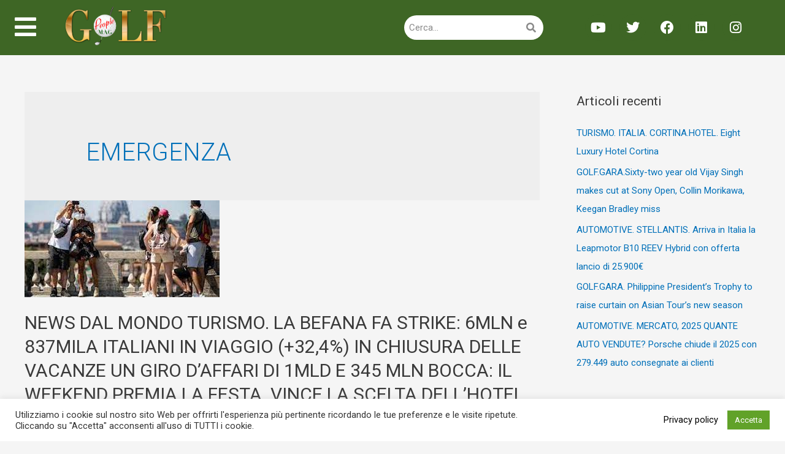

--- FILE ---
content_type: text/css
request_url: https://www.golfpeoplemag.eu/wp-content/uploads/elementor/css/post-529.css?ver=1729854474
body_size: 1609
content:
.elementor-bc-flex-widget .elementor-529 .elementor-element.elementor-element-f3925c0.elementor-column .elementor-widget-wrap{align-items:center;}.elementor-529 .elementor-element.elementor-element-f3925c0.elementor-column.elementor-element[data-element_type="column"] > .elementor-widget-wrap.elementor-element-populated{align-content:center;align-items:center;}.elementor-529 .elementor-element.elementor-element-f3925c0:not(.elementor-motion-effects-element-type-background) > .elementor-widget-wrap, .elementor-529 .elementor-element.elementor-element-f3925c0 > .elementor-widget-wrap > .elementor-motion-effects-container > .elementor-motion-effects-layer{background-color:#3E6625;}.elementor-529 .elementor-element.elementor-element-f3925c0 > .elementor-element-populated{transition:background 0.3s, border 0.3s, border-radius 0.3s, box-shadow 0.3s;}.elementor-529 .elementor-element.elementor-element-f3925c0 > .elementor-element-populated > .elementor-background-overlay{transition:background 0.3s, border-radius 0.3s, opacity 0.3s;}.elementor-529 .elementor-element.elementor-element-078c9c2 .hfe-nav-menu__toggle,
						.elementor-529 .elementor-element.elementor-element-078c9c2 .hfe-nav-menu-icon{margin:0 auto;}.elementor-529 .elementor-element.elementor-element-078c9c2 li.menu-item a{justify-content:flex-start;}.elementor-529 .elementor-element.elementor-element-078c9c2 li .elementor-button-wrapper{text-align:flex-start;}.elementor-529 .elementor-element.elementor-element-078c9c2.hfe-menu-item-flex-end li .elementor-button-wrapper{text-align:right;}.elementor-529 .elementor-element.elementor-element-078c9c2 .hfe-flyout-wrapper .hfe-side{width:300px;}.elementor-529 .elementor-element.elementor-element-078c9c2 .hfe-flyout-open.left{left:-300px;}.elementor-529 .elementor-element.elementor-element-078c9c2 .hfe-flyout-open.right{right:-300px;}.elementor-529 .elementor-element.elementor-element-078c9c2 .hfe-flyout-content{padding:30px;background-color:#3E6625;}.elementor-529 .elementor-element.elementor-element-078c9c2 .menu-item a.hfe-menu-item{padding-left:15px;padding-right:15px;}.elementor-529 .elementor-element.elementor-element-078c9c2 .menu-item a.hfe-sub-menu-item{padding-left:calc( 15px + 20px );padding-right:15px;}.elementor-529 .elementor-element.elementor-element-078c9c2 .hfe-nav-menu__layout-vertical .menu-item ul ul a.hfe-sub-menu-item{padding-left:calc( 15px + 40px );padding-right:15px;}.elementor-529 .elementor-element.elementor-element-078c9c2 .hfe-nav-menu__layout-vertical .menu-item ul ul ul a.hfe-sub-menu-item{padding-left:calc( 15px + 60px );padding-right:15px;}.elementor-529 .elementor-element.elementor-element-078c9c2 .hfe-nav-menu__layout-vertical .menu-item ul ul ul ul a.hfe-sub-menu-item{padding-left:calc( 15px + 80px );padding-right:15px;}.elementor-529 .elementor-element.elementor-element-078c9c2 .menu-item a.hfe-menu-item, .elementor-529 .elementor-element.elementor-element-078c9c2 .menu-item a.hfe-sub-menu-item{padding-top:15px;padding-bottom:15px;}.elementor-529 .elementor-element.elementor-element-078c9c2 .menu-item a.hfe-menu-item, .elementor-529 .elementor-element.elementor-element-078c9c2 .sub-menu a.hfe-sub-menu-item{color:#FFFFFF;}.elementor-529 .elementor-element.elementor-element-078c9c2 .sub-menu a.hfe-sub-menu-item,
								.elementor-529 .elementor-element.elementor-element-078c9c2 .elementor-menu-toggle,
								.elementor-529 .elementor-element.elementor-element-078c9c2 nav.hfe-dropdown li a.hfe-menu-item,
								.elementor-529 .elementor-element.elementor-element-078c9c2 nav.hfe-dropdown li a.hfe-sub-menu-item,
								.elementor-529 .elementor-element.elementor-element-078c9c2 nav.hfe-dropdown-expandible li a.hfe-menu-item,
								.elementor-529 .elementor-element.elementor-element-078c9c2 nav.hfe-dropdown-expandible li a.hfe-sub-menu-item{color:#FFFFFF;}.elementor-529 .elementor-element.elementor-element-078c9c2 .sub-menu,
								.elementor-529 .elementor-element.elementor-element-078c9c2 nav.hfe-dropdown,
								.elementor-529 .elementor-element.elementor-element-078c9c2 nav.hfe-dropdown-expandible,
								.elementor-529 .elementor-element.elementor-element-078c9c2 nav.hfe-dropdown .menu-item a.hfe-menu-item,
								.elementor-529 .elementor-element.elementor-element-078c9c2 nav.hfe-dropdown .menu-item a.hfe-sub-menu-item{background-color:#3E6625;}.elementor-529 .elementor-element.elementor-element-078c9c2 .hfe-nav-menu .sub-menu,
								.elementor-529 .elementor-element.elementor-element-078c9c2 nav.hfe-dropdown,
						 		.elementor-529 .elementor-element.elementor-element-078c9c2 nav.hfe-dropdown-expandible{box-shadow:0px 0px 0px 0px rgba(0,0,0,0.5);}.elementor-529 .elementor-element.elementor-element-078c9c2 .sub-menu a.hfe-sub-menu-item,
						 .elementor-529 .elementor-element.elementor-element-078c9c2 nav.hfe-dropdown li a.hfe-menu-item,
						 .elementor-529 .elementor-element.elementor-element-078c9c2 nav.hfe-dropdown li a.hfe-sub-menu-item,
						 .elementor-529 .elementor-element.elementor-element-078c9c2 nav.hfe-dropdown-expandible li a.hfe-menu-item,
						 .elementor-529 .elementor-element.elementor-element-078c9c2 nav.hfe-dropdown-expandible li a.hfe-sub-menu-item{padding-top:15px;padding-bottom:15px;}.elementor-529 .elementor-element.elementor-element-078c9c2 .sub-menu li.menu-item:not(:last-child),
						.elementor-529 .elementor-element.elementor-element-078c9c2 nav.hfe-dropdown li.menu-item:not(:last-child),
						.elementor-529 .elementor-element.elementor-element-078c9c2 nav.hfe-dropdown-expandible li.menu-item:not(:last-child){border-bottom-style:none;}.elementor-529 .elementor-element.elementor-element-078c9c2 div.hfe-nav-menu-icon{color:#FFFFFF;}.elementor-529 .elementor-element.elementor-element-078c9c2 div.hfe-nav-menu-icon svg{fill:#FFFFFF;}.elementor-529 .elementor-element.elementor-element-078c9c2 .hfe-nav-menu-icon{background-color:#00000000;padding:0.35em;font-size:40px;border-width:0px;border-radius:50px;}.elementor-529 .elementor-element.elementor-element-078c9c2 .hfe-nav-menu-icon svg{font-size:40px;line-height:40px;height:40px;width:40px;}.elementor-529 .elementor-element.elementor-element-078c9c2 .hfe-flyout-close{color:#FFFFFF;}.elementor-529 .elementor-element.elementor-element-078c9c2 .hfe-flyout-close svg{fill:#FFFFFF;}.elementor-529 .elementor-element.elementor-element-078c9c2 .hfe-flyout-close,
					.elementor-529 .elementor-element.elementor-element-078c9c2 .hfe-flyout-close svg{height:25px;width:25px;font-size:25px;line-height:25px;}.elementor-529 .elementor-element.elementor-element-078c9c2 > .elementor-widget-container{margin:0px 0px 0px 0px;padding:0px 0px 0px 0px;}.elementor-529 .elementor-element.elementor-element-feebd39:not(.elementor-motion-effects-element-type-background) > .elementor-widget-wrap, .elementor-529 .elementor-element.elementor-element-feebd39 > .elementor-widget-wrap > .elementor-motion-effects-container > .elementor-motion-effects-layer{background-color:#3E6625;}.elementor-529 .elementor-element.elementor-element-feebd39 > .elementor-element-populated{transition:background 0.3s, border 0.3s, border-radius 0.3s, box-shadow 0.3s;}.elementor-529 .elementor-element.elementor-element-feebd39 > .elementor-element-populated > .elementor-background-overlay{transition:background 0.3s, border-radius 0.3s, opacity 0.3s;}.elementor-529 .elementor-element.elementor-element-a0c1808 .hfe-site-logo-container, .elementor-529 .elementor-element.elementor-element-a0c1808 .hfe-caption-width figcaption{text-align:left;}.elementor-529 .elementor-element.elementor-element-a0c1808 .hfe-site-logo .hfe-site-logo-container img{width:100%;}.elementor-529 .elementor-element.elementor-element-a0c1808 .hfe-site-logo-container .hfe-site-logo-img{border-style:none;}.elementor-529 .elementor-element.elementor-element-a0c1808 .widget-image-caption{margin-top:0px;margin-bottom:0px;}.elementor-bc-flex-widget .elementor-529 .elementor-element.elementor-element-2e9ebd9.elementor-column .elementor-widget-wrap{align-items:center;}.elementor-529 .elementor-element.elementor-element-2e9ebd9.elementor-column.elementor-element[data-element_type="column"] > .elementor-widget-wrap.elementor-element-populated{align-content:center;align-items:center;}.elementor-529 .elementor-element.elementor-element-2e9ebd9 > .elementor-widget-wrap > .elementor-widget:not(.elementor-widget__width-auto):not(.elementor-widget__width-initial):not(:last-child):not(.elementor-absolute){margin-bottom:0px;}.elementor-529 .elementor-element.elementor-element-2e9ebd9:not(.elementor-motion-effects-element-type-background) > .elementor-widget-wrap, .elementor-529 .elementor-element.elementor-element-2e9ebd9 > .elementor-widget-wrap > .elementor-motion-effects-container > .elementor-motion-effects-layer{background-color:#3E6625;}.elementor-529 .elementor-element.elementor-element-2e9ebd9 > .elementor-element-populated >  .elementor-background-overlay{opacity:0.5;}.elementor-529 .elementor-element.elementor-element-2e9ebd9 > .elementor-element-populated{transition:background 0.3s, border 0.3s, border-radius 0.3s, box-shadow 0.3s;}.elementor-529 .elementor-element.elementor-element-2e9ebd9 > .elementor-element-populated > .elementor-background-overlay{transition:background 0.3s, border-radius 0.3s, opacity 0.3s;}.elementor-bc-flex-widget .elementor-529 .elementor-element.elementor-element-479b3b4.elementor-column .elementor-widget-wrap{align-items:center;}.elementor-529 .elementor-element.elementor-element-479b3b4.elementor-column.elementor-element[data-element_type="column"] > .elementor-widget-wrap.elementor-element-populated{align-content:center;align-items:center;}.elementor-529 .elementor-element.elementor-element-479b3b4:not(.elementor-motion-effects-element-type-background) > .elementor-widget-wrap, .elementor-529 .elementor-element.elementor-element-479b3b4 > .elementor-widget-wrap > .elementor-motion-effects-container > .elementor-motion-effects-layer{background-color:#3E6625;}.elementor-529 .elementor-element.elementor-element-479b3b4 > .elementor-element-populated{transition:background 0.3s, border 0.3s, border-radius 0.3s, box-shadow 0.3s;}.elementor-529 .elementor-element.elementor-element-479b3b4 > .elementor-element-populated > .elementor-background-overlay{transition:background 0.3s, border-radius 0.3s, opacity 0.3s;}.elementor-529 .elementor-element.elementor-element-7496a61 .hfe-search-form__container{min-height:40px;}.elementor-529 .elementor-element.elementor-element-7496a61 .hfe-search-submit{min-width:40px;background-color:#FFFFFF;font-size:16px;}.elementor-529 .elementor-element.elementor-element-7496a61 .hfe-search-form__input{padding-left:calc(40px / 5);padding-right:calc(40px / 5);}.elementor-529 .elementor-element.elementor-element-7496a61 .hfe-search-form__input::placeholder{color:#898989;}.elementor-529 .elementor-element.elementor-element-7496a61 .hfe-search-form__input, .elementor-529 .elementor-element.elementor-element-7496a61 .hfe-input-focus .hfe-search-icon-toggle .hfe-search-form__input{background-color:#FFFFFF;}.elementor-529 .elementor-element.elementor-element-7496a61 .hfe-search-icon-toggle .hfe-search-form__input{background-color:transparent;}.elementor-529 .elementor-element.elementor-element-7496a61 .hfe-search-form__container ,.elementor-529 .elementor-element.elementor-element-7496a61 .hfe-search-icon-toggle .hfe-search-form__input,.elementor-529 .elementor-element.elementor-element-7496a61 .hfe-input-focus .hfe-search-icon-toggle .hfe-search-form__input{border-style:none;}.elementor-529 .elementor-element.elementor-element-7496a61 .hfe-search-form__container, .elementor-529 .elementor-element.elementor-element-7496a61 .hfe-search-icon-toggle .hfe-search-form__input,.elementor-529 .elementor-element.elementor-element-7496a61 .hfe-input-focus .hfe-search-icon-toggle .hfe-search-form__input{border-radius:25px;}.elementor-529 .elementor-element.elementor-element-7496a61 button.hfe-search-submit{color:#898989;}.elementor-529 .elementor-element.elementor-element-7496a61 .hfe-search-form__container button#clear i:before,
					.elementor-529 .elementor-element.elementor-element-7496a61 .hfe-search-icon-toggle button#clear i:before,
				.elementor-529 .elementor-element.elementor-element-7496a61 .hfe-search-form__container button#clear-with-button i:before{font-size:20px;}.elementor-529 .elementor-element.elementor-element-7496a61 .hfe-search-form__container button#clear-with-button,
					.elementor-529 .elementor-element.elementor-element-7496a61 .hfe-search-form__container button#clear,
					.elementor-529 .elementor-element.elementor-element-7496a61 .hfe-search-icon-toggle button#clear{color:#7a7a7a;}.elementor-bc-flex-widget .elementor-529 .elementor-element.elementor-element-6ed559c.elementor-column .elementor-widget-wrap{align-items:center;}.elementor-529 .elementor-element.elementor-element-6ed559c.elementor-column.elementor-element[data-element_type="column"] > .elementor-widget-wrap.elementor-element-populated{align-content:center;align-items:center;}.elementor-529 .elementor-element.elementor-element-6ed559c:not(.elementor-motion-effects-element-type-background) > .elementor-widget-wrap, .elementor-529 .elementor-element.elementor-element-6ed559c > .elementor-widget-wrap > .elementor-motion-effects-container > .elementor-motion-effects-layer{background-color:#3E6625;}.elementor-529 .elementor-element.elementor-element-6ed559c > .elementor-element-populated{transition:background 0.3s, border 0.3s, border-radius 0.3s, box-shadow 0.3s;}.elementor-529 .elementor-element.elementor-element-6ed559c > .elementor-element-populated > .elementor-background-overlay{transition:background 0.3s, border-radius 0.3s, opacity 0.3s;}.elementor-529 .elementor-element.elementor-element-b9f7636 .elementor-repeater-item-c200f25.elementor-social-icon{background-color:#3E6625;}.elementor-529 .elementor-element.elementor-element-b9f7636 .elementor-repeater-item-c200f25.elementor-social-icon i{color:#FFFFFF;}.elementor-529 .elementor-element.elementor-element-b9f7636 .elementor-repeater-item-c200f25.elementor-social-icon svg{fill:#FFFFFF;}.elementor-529 .elementor-element.elementor-element-b9f7636 .elementor-repeater-item-8c322aa.elementor-social-icon{background-color:#3E6625;}.elementor-529 .elementor-element.elementor-element-b9f7636 .elementor-repeater-item-8c322aa.elementor-social-icon i{color:#FFFFFF;}.elementor-529 .elementor-element.elementor-element-b9f7636 .elementor-repeater-item-8c322aa.elementor-social-icon svg{fill:#FFFFFF;}.elementor-529 .elementor-element.elementor-element-b9f7636 .elementor-repeater-item-656d64e.elementor-social-icon{background-color:#3E6625;}.elementor-529 .elementor-element.elementor-element-b9f7636 .elementor-repeater-item-656d64e.elementor-social-icon i{color:#FFFFFF;}.elementor-529 .elementor-element.elementor-element-b9f7636 .elementor-repeater-item-656d64e.elementor-social-icon svg{fill:#FFFFFF;}.elementor-529 .elementor-element.elementor-element-b9f7636 .elementor-repeater-item-c4c2ef2.elementor-social-icon{background-color:#3E6625;}.elementor-529 .elementor-element.elementor-element-b9f7636 .elementor-repeater-item-c4c2ef2.elementor-social-icon i{color:#FFFFFF;}.elementor-529 .elementor-element.elementor-element-b9f7636 .elementor-repeater-item-c4c2ef2.elementor-social-icon svg{fill:#FFFFFF;}.elementor-529 .elementor-element.elementor-element-b9f7636 .elementor-repeater-item-92b9413.elementor-social-icon{background-color:#3E6625;}.elementor-529 .elementor-element.elementor-element-b9f7636 .elementor-repeater-item-92b9413.elementor-social-icon i{color:#FFFFFF;}.elementor-529 .elementor-element.elementor-element-b9f7636 .elementor-repeater-item-92b9413.elementor-social-icon svg{fill:#FFFFFF;}.elementor-529 .elementor-element.elementor-element-b9f7636{--grid-template-columns:repeat(0, auto);--icon-size:22px;--grid-column-gap:12px;--grid-row-gap:0px;}.elementor-529 .elementor-element.elementor-element-b9f7636 .elementor-widget-container{text-align:center;}@media(min-width:768px){.elementor-529 .elementor-element.elementor-element-f3925c0{width:6.481%;}.elementor-529 .elementor-element.elementor-element-feebd39{width:16.049%;}.elementor-529 .elementor-element.elementor-element-2e9ebd9{width:28.148%;}.elementor-529 .elementor-element.elementor-element-479b3b4{width:19.322%;}.elementor-529 .elementor-element.elementor-element-6ed559c{width:30%;}}@media(max-width:1024px) and (min-width:768px){.elementor-529 .elementor-element.elementor-element-f3925c0{width:10%;}.elementor-529 .elementor-element.elementor-element-feebd39{width:39%;}.elementor-529 .elementor-element.elementor-element-2e9ebd9{width:21%;}.elementor-529 .elementor-element.elementor-element-479b3b4{width:30%;}}@media(max-width:1024px){.elementor-529 .elementor-element.elementor-element-078c9c2 .hfe-flyout-wrapper .hfe-side{width:500px;}.elementor-529 .elementor-element.elementor-element-078c9c2 .hfe-flyout-open.left{left:-500px;}.elementor-529 .elementor-element.elementor-element-078c9c2 .hfe-flyout-open.right{right:-500px;}}@media(max-width:767px){.elementor-529 .elementor-element.elementor-element-078c9c2 .hfe-flyout-wrapper .hfe-side{width:500px;}.elementor-529 .elementor-element.elementor-element-078c9c2 .hfe-flyout-open.left{left:-500px;}.elementor-529 .elementor-element.elementor-element-078c9c2 .hfe-flyout-open.right{right:-500px;}.elementor-529 .elementor-element.elementor-element-a0c1808 .hfe-site-logo-container, .elementor-529 .elementor-element.elementor-element-a0c1808 .hfe-caption-width figcaption{text-align:center;}.elementor-529 .elementor-element.elementor-element-a0c1808 .hfe-site-logo .hfe-site-logo-container img{width:65%;}}

--- FILE ---
content_type: text/css
request_url: https://www.golfpeoplemag.eu/wp-content/uploads/elementor/css/post-570.css?ver=1729854474
body_size: 1052
content:
.elementor-570 .elementor-element.elementor-element-fce7715:not(.elementor-motion-effects-element-type-background) > .elementor-widget-wrap, .elementor-570 .elementor-element.elementor-element-fce7715 > .elementor-widget-wrap > .elementor-motion-effects-container > .elementor-motion-effects-layer{background-color:#3E6625;}.elementor-570 .elementor-element.elementor-element-fce7715 > .elementor-element-populated{transition:background 0.3s, border 0.3s, border-radius 0.3s, box-shadow 0.3s;}.elementor-570 .elementor-element.elementor-element-fce7715 > .elementor-element-populated > .elementor-background-overlay{transition:background 0.3s, border-radius 0.3s, opacity 0.3s;}.elementor-570 .elementor-element.elementor-element-ac973a5{--spacer-size:50px;}.elementor-bc-flex-widget .elementor-570 .elementor-element.elementor-element-3fd0c46.elementor-column .elementor-widget-wrap{align-items:center;}.elementor-570 .elementor-element.elementor-element-3fd0c46.elementor-column.elementor-element[data-element_type="column"] > .elementor-widget-wrap.elementor-element-populated{align-content:center;align-items:center;}.elementor-570 .elementor-element.elementor-element-3fd0c46.elementor-column > .elementor-widget-wrap{justify-content:center;}.elementor-570 .elementor-element.elementor-element-3fd0c46:not(.elementor-motion-effects-element-type-background) > .elementor-widget-wrap, .elementor-570 .elementor-element.elementor-element-3fd0c46 > .elementor-widget-wrap > .elementor-motion-effects-container > .elementor-motion-effects-layer{background-color:#3E6625;}.elementor-570 .elementor-element.elementor-element-3fd0c46 > .elementor-element-populated{transition:background 0.3s, border 0.3s, border-radius 0.3s, box-shadow 0.3s;margin:0px 0px 0px 0px;--e-column-margin-right:0px;--e-column-margin-left:0px;}.elementor-570 .elementor-element.elementor-element-3fd0c46 > .elementor-element-populated > .elementor-background-overlay{transition:background 0.3s, border-radius 0.3s, opacity 0.3s;}.elementor-bc-flex-widget .elementor-570 .elementor-element.elementor-element-5eba571.elementor-column .elementor-widget-wrap{align-items:center;}.elementor-570 .elementor-element.elementor-element-5eba571.elementor-column.elementor-element[data-element_type="column"] > .elementor-widget-wrap.elementor-element-populated{align-content:center;align-items:center;}.elementor-570 .elementor-element.elementor-element-5eba571.elementor-column > .elementor-widget-wrap{justify-content:center;}.elementor-570 .elementor-element.elementor-element-5eba571:not(.elementor-motion-effects-element-type-background) > .elementor-widget-wrap, .elementor-570 .elementor-element.elementor-element-5eba571 > .elementor-widget-wrap > .elementor-motion-effects-container > .elementor-motion-effects-layer{background-color:#3E6625;}.elementor-570 .elementor-element.elementor-element-5eba571 > .elementor-element-populated{transition:background 0.3s, border 0.3s, border-radius 0.3s, box-shadow 0.3s;margin:0px 0px 0px 0px;--e-column-margin-right:0px;--e-column-margin-left:0px;}.elementor-570 .elementor-element.elementor-element-5eba571 > .elementor-element-populated > .elementor-background-overlay{transition:background 0.3s, border-radius 0.3s, opacity 0.3s;}.elementor-570 .elementor-element.elementor-element-0fc4d0d .menu-item a.hfe-menu-item{padding-left:15px;padding-right:15px;}.elementor-570 .elementor-element.elementor-element-0fc4d0d .menu-item a.hfe-sub-menu-item{padding-left:calc( 15px + 20px );padding-right:15px;}.elementor-570 .elementor-element.elementor-element-0fc4d0d .hfe-nav-menu__layout-vertical .menu-item ul ul a.hfe-sub-menu-item{padding-left:calc( 15px + 40px );padding-right:15px;}.elementor-570 .elementor-element.elementor-element-0fc4d0d .hfe-nav-menu__layout-vertical .menu-item ul ul ul a.hfe-sub-menu-item{padding-left:calc( 15px + 60px );padding-right:15px;}.elementor-570 .elementor-element.elementor-element-0fc4d0d .hfe-nav-menu__layout-vertical .menu-item ul ul ul ul a.hfe-sub-menu-item{padding-left:calc( 15px + 80px );padding-right:15px;}.elementor-570 .elementor-element.elementor-element-0fc4d0d .menu-item a.hfe-menu-item, .elementor-570 .elementor-element.elementor-element-0fc4d0d .menu-item a.hfe-sub-menu-item{padding-top:15px;padding-bottom:15px;}.elementor-570 .elementor-element.elementor-element-0fc4d0d .menu-item a.hfe-menu-item, .elementor-570 .elementor-element.elementor-element-0fc4d0d .sub-menu a.hfe-sub-menu-item{color:#FFFFFF;}.elementor-570 .elementor-element.elementor-element-0fc4d0d .sub-menu,
								.elementor-570 .elementor-element.elementor-element-0fc4d0d nav.hfe-dropdown,
								.elementor-570 .elementor-element.elementor-element-0fc4d0d nav.hfe-dropdown-expandible,
								.elementor-570 .elementor-element.elementor-element-0fc4d0d nav.hfe-dropdown .menu-item a.hfe-menu-item,
								.elementor-570 .elementor-element.elementor-element-0fc4d0d nav.hfe-dropdown .menu-item a.hfe-sub-menu-item{background-color:#fff;}.elementor-570 .elementor-element.elementor-element-0fc4d0d .sub-menu a.hfe-sub-menu-item,
						 .elementor-570 .elementor-element.elementor-element-0fc4d0d nav.hfe-dropdown li a.hfe-menu-item,
						 .elementor-570 .elementor-element.elementor-element-0fc4d0d nav.hfe-dropdown li a.hfe-sub-menu-item,
						 .elementor-570 .elementor-element.elementor-element-0fc4d0d nav.hfe-dropdown-expandible li a.hfe-menu-item,
						 .elementor-570 .elementor-element.elementor-element-0fc4d0d nav.hfe-dropdown-expandible li a.hfe-sub-menu-item{padding-top:15px;padding-bottom:15px;}.elementor-570 .elementor-element.elementor-element-0fc4d0d .sub-menu li.menu-item:not(:last-child),
						.elementor-570 .elementor-element.elementor-element-0fc4d0d nav.hfe-dropdown li.menu-item:not(:last-child),
						.elementor-570 .elementor-element.elementor-element-0fc4d0d nav.hfe-dropdown-expandible li.menu-item:not(:last-child){border-bottom-style:solid;border-bottom-color:#c4c4c4;border-bottom-width:1px;}.elementor-bc-flex-widget .elementor-570 .elementor-element.elementor-element-1818e82.elementor-column .elementor-widget-wrap{align-items:center;}.elementor-570 .elementor-element.elementor-element-1818e82.elementor-column.elementor-element[data-element_type="column"] > .elementor-widget-wrap.elementor-element-populated{align-content:center;align-items:center;}.elementor-570 .elementor-element.elementor-element-1818e82.elementor-column > .elementor-widget-wrap{justify-content:center;}.elementor-570 .elementor-element.elementor-element-1818e82:not(.elementor-motion-effects-element-type-background) > .elementor-widget-wrap, .elementor-570 .elementor-element.elementor-element-1818e82 > .elementor-widget-wrap > .elementor-motion-effects-container > .elementor-motion-effects-layer{background-color:#3E6625;}.elementor-570 .elementor-element.elementor-element-1818e82 > .elementor-element-populated{transition:background 0.3s, border 0.3s, border-radius 0.3s, box-shadow 0.3s;margin:0px 0px 0px 0px;--e-column-margin-right:0px;--e-column-margin-left:0px;}.elementor-570 .elementor-element.elementor-element-1818e82 > .elementor-element-populated > .elementor-background-overlay{transition:background 0.3s, border-radius 0.3s, opacity 0.3s;}.elementor-570 .elementor-element.elementor-element-59932f4 .elementor-heading-title{color:#FFFFFF;}.elementor-570 .elementor-element.elementor-element-02c85c8 .elementor-icon-list-items:not(.elementor-inline-items) .elementor-icon-list-item:not(:last-child){padding-bottom:calc(10px/2);}.elementor-570 .elementor-element.elementor-element-02c85c8 .elementor-icon-list-items:not(.elementor-inline-items) .elementor-icon-list-item:not(:first-child){margin-top:calc(10px/2);}.elementor-570 .elementor-element.elementor-element-02c85c8 .elementor-icon-list-items.elementor-inline-items .elementor-icon-list-item{margin-right:calc(10px/2);margin-left:calc(10px/2);}.elementor-570 .elementor-element.elementor-element-02c85c8 .elementor-icon-list-items.elementor-inline-items{margin-right:calc(-10px/2);margin-left:calc(-10px/2);}body.rtl .elementor-570 .elementor-element.elementor-element-02c85c8 .elementor-icon-list-items.elementor-inline-items .elementor-icon-list-item:after{left:calc(-10px/2);}body:not(.rtl) .elementor-570 .elementor-element.elementor-element-02c85c8 .elementor-icon-list-items.elementor-inline-items .elementor-icon-list-item:after{right:calc(-10px/2);}.elementor-570 .elementor-element.elementor-element-02c85c8 .elementor-icon-list-icon i{color:#FFFFFF;transition:color 0.3s;}.elementor-570 .elementor-element.elementor-element-02c85c8 .elementor-icon-list-icon svg{fill:#FFFFFF;transition:fill 0.3s;}.elementor-570 .elementor-element.elementor-element-02c85c8 .elementor-icon-list-item:hover .elementor-icon-list-icon i{color:#FFFFFF;}.elementor-570 .elementor-element.elementor-element-02c85c8 .elementor-icon-list-item:hover .elementor-icon-list-icon svg{fill:#FFFFFF;}.elementor-570 .elementor-element.elementor-element-02c85c8{--e-icon-list-icon-size:15px;--icon-vertical-offset:0px;}.elementor-570 .elementor-element.elementor-element-02c85c8 .elementor-icon-list-icon{padding-right:15px;}.elementor-570 .elementor-element.elementor-element-02c85c8 .elementor-icon-list-text{color:#FFFFFF;transition:color 0.3s;}.elementor-570 .elementor-element.elementor-element-02c85c8 .elementor-icon-list-item:hover .elementor-icon-list-text{color:#FFFFFF;}.elementor-570 .elementor-element.elementor-element-951970d:not(.elementor-motion-effects-element-type-background), .elementor-570 .elementor-element.elementor-element-951970d > .elementor-motion-effects-container > .elementor-motion-effects-layer{background-color:#3E6625;}.elementor-570 .elementor-element.elementor-element-951970d{transition:background 0.3s, border 0.3s, border-radius 0.3s, box-shadow 0.3s;}.elementor-570 .elementor-element.elementor-element-951970d > .elementor-background-overlay{transition:background 0.3s, border-radius 0.3s, opacity 0.3s;}.elementor-570 .elementor-element.elementor-element-a485b8f:not(.elementor-motion-effects-element-type-background) > .elementor-widget-wrap, .elementor-570 .elementor-element.elementor-element-a485b8f > .elementor-widget-wrap > .elementor-motion-effects-container > .elementor-motion-effects-layer{background-color:#3E6625;}.elementor-570 .elementor-element.elementor-element-a485b8f > .elementor-element-populated{transition:background 0.3s, border 0.3s, border-radius 0.3s, box-shadow 0.3s;}.elementor-570 .elementor-element.elementor-element-a485b8f > .elementor-element-populated > .elementor-background-overlay{transition:background 0.3s, border-radius 0.3s, opacity 0.3s;}.elementor-570 .elementor-element.elementor-element-915a62c .hfe-copyright-wrapper{text-align:center;}.elementor-570 .elementor-element.elementor-element-915a62c .hfe-copyright-wrapper a, .elementor-570 .elementor-element.elementor-element-915a62c .hfe-copyright-wrapper{color:#FFFFFF;}.elementor-570 .elementor-element.elementor-element-5c2590e:not(.elementor-motion-effects-element-type-background) > .elementor-widget-wrap, .elementor-570 .elementor-element.elementor-element-5c2590e > .elementor-widget-wrap > .elementor-motion-effects-container > .elementor-motion-effects-layer{background-color:#3E6625;}.elementor-570 .elementor-element.elementor-element-5c2590e > .elementor-element-populated{transition:background 0.3s, border 0.3s, border-radius 0.3s, box-shadow 0.3s;}.elementor-570 .elementor-element.elementor-element-5c2590e > .elementor-element-populated > .elementor-background-overlay{transition:background 0.3s, border-radius 0.3s, opacity 0.3s;}.elementor-570 .elementor-element.elementor-element-d0c8324{text-align:center;color:#FFFFFF;}@media(max-width:1024px){.elementor-bc-flex-widget .elementor-570 .elementor-element.elementor-element-1818e82.elementor-column .elementor-widget-wrap{align-items:center;}.elementor-570 .elementor-element.elementor-element-1818e82.elementor-column.elementor-element[data-element_type="column"] > .elementor-widget-wrap.elementor-element-populated{align-content:center;align-items:center;}.elementor-570 .elementor-element.elementor-element-1818e82.elementor-column > .elementor-widget-wrap{justify-content:center;}.elementor-570 .elementor-element.elementor-element-59932f4{text-align:center;}}@media(max-width:1024px) and (min-width:768px){.elementor-570 .elementor-element.elementor-element-3fd0c46{width:100%;}.elementor-570 .elementor-element.elementor-element-5eba571{width:100%;}.elementor-570 .elementor-element.elementor-element-1818e82{width:100%;}}